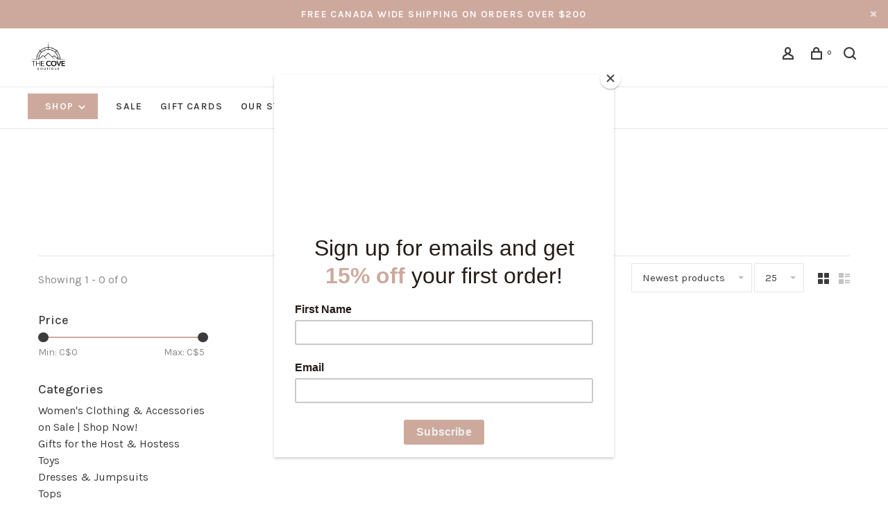

--- FILE ---
content_type: text/html;charset=utf-8
request_url: https://www.thecoveboutique.ca/tags/lemon/
body_size: 12948
content:
<!DOCTYPE html>
<html lang="en">
 <head>
 
  
 <meta charset="utf-8"/>
<!-- [START] 'blocks/head.rain' -->
<!--

  (c) 2008-2026 Lightspeed Netherlands B.V.
  http://www.lightspeedhq.com
  Generated: 15-01-2026 @ 09:41:04

-->
<link rel="canonical" href="https://www.thecoveboutique.ca/tags/lemon/"/>
<link rel="alternate" href="https://www.thecoveboutique.ca/index.rss" type="application/rss+xml" title="New products"/>
<meta name="robots" content="noodp,noydir"/>
<meta property="og:url" content="https://www.thecoveboutique.ca/tags/lemon/?source=facebook"/>
<meta property="og:site_name" content="The Cove Boutique"/>
<meta property="og:title" content="lemon"/>
<meta property="og:description" content="The Cove Boutique is a women&#039;s boutique located in Terrace, BC! Our carefully curated collection of clothing, accessories, and jewelry is designed to empower wo"/>
<script>
<meta name="p:domain_verify" content="a4557730acf049bcd0da6061fcbe1ab6"/>
</script>
<script>
var ae_lsecomapps_account_shop_id = "973";
</script>
<script src="https://lsecom.advision-ecommerce.com/apps/js/api/affirm.min.js"></script>
<script>
<!-- Meta Pixel Code -->
<script>
!function(f,b,e,v,n,t,s)
{if(f.fbq)return;n=f.fbq=function(){n.callMethod?
n.callMethod.apply(n,arguments):n.queue.push(arguments)};
if(!f._fbq)f._fbq=n;n.push=n;n.loaded=!0;n.version='2.0';
n.queue=[];t=b.createElement(e);t.async=!0;
t.src=v;s=b.getElementsByTagName(e)[0];
s.parentNode.insertBefore(t,s)}(window, document,'script',
'https://connect.facebook.net/en_US/fbevents.js');
fbq('init', '2178806315635911');
fbq('track', 'PageView');
</script>
<noscript><img height="1" width="1" style="display:none"
src="https://www.facebook.com/tr?id=2178806315635911&ev=PageView&noscript=1"
/></noscript>
<!-- End Meta Pixel Code -->
</script>
<script>
<!-- Google tag (gtag.js) -->
<script async src="https://www.googletagmanager.com/gtag/js?id=G-7DY9CKJZDC"></script>
<script>
    window.dataLayer = window.dataLayer || [];
    function gtag(){dataLayer.push(arguments);}
    gtag('js', new Date());

    gtag('config', 'G-7DY9CKJZDC');
</script>
</script>
<script>
<div id="mc_embed_shell">
            <link href="//cdn-images.mailchimp.com/embedcode/classic-061523.css" rel="stylesheet" type="text/css">
    <style type="text/css">
                #mc_embed_signup{background:#fff; false;clear:left; font:14px Helvetica,Arial,sans-serif; width: 600px;}
                /* Add your own Mailchimp form style overrides in your site stylesheet or in this style block.
                     We recommend moving this block and the preceding CSS link to the HEAD of your HTML file. */
</style>
<div id="mc_embed_signup">
        <form action="https://thecoveboutique.us21.list-manage.com/subscribe/post?u=9fcfd41cab08886adef24e12c&amp;id=33b31041d5&amp;f_id=00035fe1f0" method="post" id="mc-embedded-subscribe-form" name="mc-embedded-subscribe-form" class="validate" target="_blank">
                <div id="mc_embed_signup_scroll"><h2>Join The Cove Club!</h2>
                      <div class="indicates-required"><span class="asterisk">*</span> indicates required</div>
                      <div class="mc-field-group"><label for="mce-EMAIL">Email Address <span class="asterisk">*</span></label><input type="email" name="EMAIL" class="required email" id="mce-EMAIL" required="" value=""></div><div class="mc-field-group"><label for="mce-FNAME">First Name <span class="asterisk">*</span></label><input type="text" name="FNAME" class="required text" id="mce-FNAME" value="" required=""></div>
<div hidden=""><input type="hidden" name="tags" value="2818543"></div>
                <div id="mce-responses" class="clearfalse">
                      <div class="response" id="mce-error-response" style="display: none;"></div>
                      <div class="response" id="mce-success-response" style="display: none;"></div>
                </div><div aria-hidden="true" style="position: absolute; left: -5000px;"><input type="text" name="b_9fcfd41cab08886adef24e12c_33b31041d5" tabindex="-1" value=""></div><div class="clear"><input type="submit" name="subscribe" id="mc-embedded-subscribe" class="button" value="Subscribe"></div>
        </div>
</form>
</div>
<script type="text/javascript" src="//s3.amazonaws.com/downloads.mailchimp.com/js/mc-validate.js"></script><script type="text/javascript">(function($) {window.fnames = new Array(); window.ftypes = new Array();fnames[0]=EMAIL;ftypes[0]=merge;,fnames[1]=FNAME;ftypes[1]=merge;,fnames[2]=LNAME;ftypes[2]=merge;,fnames[3]=MMERGE3;ftypes[3]=merge;,fnames[4]=PHONE;ftypes[4]=merge;false}(jQuery));var $mcj = jQuery.noConflict(true);</script></div>

</script>
<script>
<!-- Meta Pixel Code -->
<script>
!function(f,b,e,v,n,t,s)
{if(f.fbq)return;n=f.fbq=function(){n.callMethod?
n.callMethod.apply(n,arguments):n.queue.push(arguments)};
if(!f._fbq)f._fbq=n;n.push=n;n.loaded=!0;n.version='2.0';
n.queue=[];t=b.createElement(e);t.async=!0;
t.src=v;s=b.getElementsByTagName(e)[0];
s.parentNode.insertBefore(t,s)}(window, document,'script',
'https://connect.facebook.net/en_US/fbevents.js');
fbq('init', '2048687398823288');
fbq('track', 'PageView');
</script>
<noscript><img height="1" width="1" style="display:none"
src="https://www.facebook.com/tr?id=2048687398823288&ev=PageView&noscript=1"
/></noscript>
<!-- End Meta Pixel Code -->
</script>
<!--[if lt IE 9]>
<script src="https://cdn.shoplightspeed.com/assets/html5shiv.js?2025-02-20"></script>
<![endif]-->
<!-- [END] 'blocks/head.rain' -->
  	<meta property="og:image" content="https://cdn.shoplightspeed.com/shops/651638/themes/18055/v/793594/assets/logo.png?20230614230510">
  
  
  
  <title>lemon - The Cove Boutique</title>
 <meta name="description" content="The Cove Boutique is a women&#039;s boutique located in Terrace, BC! Our carefully curated collection of clothing, accessories, and jewelry is designed to empower wo" />
 <meta name="keywords" content="lemon, women&#039;s boutique, Canada fashion, Jillian Harris outfits, saltwater luxe, paper label, fig clothing, trending outfits, women&#039;s boutique british columbia, z supply, matt and nat, gift giving, new homeowner gift, gift ideas, bridesmaid gift, bri" />
 <meta http-equiv="X-UA-Compatible" content="ie=edge">
 <meta name="viewport" content="width=device-width, initial-scale=1.0">
 <meta name="apple-mobile-web-app-capable" content="yes">
 <meta name="apple-mobile-web-app-status-bar-style" content="black">
 <meta name="viewport" content="width=device-width, initial-scale=1, maximum-scale=1, user-scalable=0"/>
 
  <link rel="shortcut icon" href="https://cdn.shoplightspeed.com/shops/651638/themes/18055/v/793594/assets/favicon.ico?20230614230510" type="image/x-icon" />
 
 <link rel="preconnect" href="https://fonts.googleapis.com">
<link rel="preconnect" href="https://fonts.gstatic.com" crossorigin>
<link href='//fonts.googleapis.com/css?family=Karla:400,400i,300,500,600,700,700i,800,900|Cardo:400,400i,300,500,600,700,700i,800,900&display=swap' rel='stylesheet' type='text/css'>
   
 <link rel="preload" as="font" type="font/woff2" crossorigin href="https://cdn.shoplightspeed.com/shops/651638/themes/18055/assets/nucleo-mini.woff2?20260110223428"/>
 
 <link rel='preload' as='style' href="https://cdn.shoplightspeed.com/assets/gui-2-0.css?2025-02-20" />
 <link rel="stylesheet" href="https://cdn.shoplightspeed.com/assets/gui-2-0.css?2025-02-20" />
 
 <link rel='preload' as='style' href="https://cdn.shoplightspeed.com/assets/gui-responsive-2-0.css?2025-02-20" /> 
 <link rel="stylesheet" href="https://cdn.shoplightspeed.com/assets/gui-responsive-2-0.css?2025-02-20" /> 
 
 <link rel="preload" as="style" href="https://cdn.shoplightspeed.com/shops/651638/themes/18055/assets/style.css?20260110223428">
 <link rel="stylesheet" href="https://cdn.shoplightspeed.com/shops/651638/themes/18055/assets/style.css?20260110223428">
 
 <link rel="preload" as="style" href="https://cdn.shoplightspeed.com/shops/651638/themes/18055/assets/settings.css?20260110223428">
 <link rel="stylesheet" href="https://cdn.shoplightspeed.com/shops/651638/themes/18055/assets/settings.css?20260110223428" />
 
 <link rel="preload" as="style" href="https://cdn.shoplightspeed.com/shops/651638/themes/18055/assets/custom.css?20260110223428">
 <link rel="stylesheet" href="https://cdn.shoplightspeed.com/shops/651638/themes/18055/assets/custom.css?20260110223428" />
 
 <link rel="preload" as="script" href="//ajax.googleapis.com/ajax/libs/jquery/3.0.0/jquery.min.js">
 <script src="//ajax.googleapis.com/ajax/libs/jquery/3.0.0/jquery.min.js"></script>
 <script>
 	if( !window.jQuery ) document.write('<script src="https://cdn.shoplightspeed.com/shops/651638/themes/18055/assets/jquery-3.0.0.min.js?20260110223428"><\/script>');
 </script>
 
 <link rel="preload" as="script" href="//cdn.jsdelivr.net/npm/js-cookie@2/src/js.cookie.min.js">
 <script src="//cdn.jsdelivr.net/npm/js-cookie@2/src/js.cookie.min.js"></script>
 
 <link rel="preload" as="script" href="https://cdn.shoplightspeed.com/assets/gui.js?2025-02-20">
 <script src="https://cdn.shoplightspeed.com/assets/gui.js?2025-02-20"></script>
 
 <link rel="preload" as="script" href="https://cdn.shoplightspeed.com/assets/gui-responsive-2-0.js?2025-02-20">
 <script src="https://cdn.shoplightspeed.com/assets/gui-responsive-2-0.js?2025-02-20"></script>
 
 <link rel="preload" as="script" href="https://cdn.shoplightspeed.com/shops/651638/themes/18055/assets/scripts-min.js?20260110223428">
 <script src="https://cdn.shoplightspeed.com/shops/651638/themes/18055/assets/scripts-min.js?20260110223428"></script>
 
 <link rel="preconnect" href="https://ajax.googleapis.com">
		<link rel="preconnect" href="https://cdn.webshopapp.com/">
		<link rel="preconnect" href="https://cdn.webshopapp.com/">	
		<link rel="preconnect" href="https://fonts.googleapis.com">
		<link rel="preconnect" href="https://fonts.gstatic.com" crossorigin>
		<link rel="dns-prefetch" href="https://ajax.googleapis.com">
		<link rel="dns-prefetch" href="https://cdn.webshopapp.com/">
		<link rel="dns-prefetch" href="https://cdn.webshopapp.com/">	
		<link rel="dns-prefetch" href="https://fonts.googleapis.com">
		<link rel="dns-prefetch" href="https://fonts.gstatic.com" crossorigin>
 
    
  
  
 </head>
 <body class=" navigation-uppercase site-width-large product-images-format-portrait title-mode-centered product-title-mode-left grey-images ajax-cart price-per-unit page-lemon">
 
  
 <div class="page-content">
 
       
   	
    
     			  			  
  
     
     
 <script>
 var product_image_size = '712x946x1',
 product_image_size_mobile = '332x440x1',
 product_image_thumb = '132x176x1',
 product_in_stock_label = 'In stock',
 product_backorder_label = 'On backorder',
 		product_out_of_stock_label = 'Out of stock',
 product_multiple_variant_label = 'View all product options',
 show_variant_picker = 1,
 display_variant_picker_on = 'all',
 show_newsletter_promo_popup = 0,
 newsletter_promo_delay = '10000',
 newsletter_promo_hide_until = '7',
 notification_bar_hide_until = '1',
 		currency_format = 'C$',
   shop_lang = 'us',
 number_format = '0,0.00',
 		shop_url = 'https://www.thecoveboutique.ca/',
 shop_id = '651638',
 	readmore = 'Read more';
 	search_url = "https://www.thecoveboutique.ca/search/",
  static_url = 'https://cdn.shoplightspeed.com/shops/651638/',
 search_empty = 'No products found',
 view_all_results = 'View all results',
 	priceStatus = 'enabled',
     mobileDevice = false;
 	</script>
			
 
<div class="mobile-nav-overlay"></div>

	<div class="top-bar top-bar-closeable" style="display: none;">Free Canada wide shipping on orders over $200<a href="#" class="close-top-bar"><span class="nc-icon-mini ui-2_small-remove"></span></a></div>

<div class="header-wrapper">
<div class="header-sticky-placeholder"></div>

<header class="site-header site-header-lg mega-menu-header menu-bottom-layout header-sticky has-search-bar has-mobile-logo">
  <div class="site-header-main-wrapper">
    
    <a href="https://www.thecoveboutique.ca/" class="logo logo-lg ">
              <img src="https://cdn.shoplightspeed.com/shops/651638/themes/18055/v/793594/assets/logo.png?20230614230510" alt="The Cove Boutique" class="logo-image">
                  	<img src="https://cdn.shoplightspeed.com/shops/651638/themes/18055/v/779393/assets/logo-mobile.png?20230614230010" alt="The Cove Boutique" class="logo-image-mobile">
          </a>

        
    
    <nav class="secondary-nav nav-style">
      <ul>
        
                
        
        
                     
        
        <li class="menu-item-desktop-only menu-item-account">
                    <a href="#" title="Account" data-featherlight="#loginModal" data-featherlight-variant="featherlight-login"><span class="nc-icon-mini users_single-body"></span></a>
                  </li>

        
        
        <li>
          <a href="#" title="Cart" class="cart-trigger"><span class="nc-icon-mini shopping_bag-20"></span><sup>0</sup></a>
        </li>

                	            <li class="search-trigger-item">
              <a href="#" title="Search" class="search-trigger"><span class="nc-icon-mini ui-1_zoom"></span></a>
            </li>
        	                
      </ul>
      
                  <div class="search-header search-header-collapse">
        <form action="https://www.thecoveboutique.ca/search/" method="get" id="searchForm" class="ajax-enabled">
          <input type="text" name="q" autocomplete="off" value="" placeholder="Search for product">
          <a href="#" class="button button-sm" onclick="$('#searchForm').submit()"><span class="nc-icon-mini ui-1_zoom"></span><span class="nc-icon-mini loader_circle-04 spin"></span></a>
          <a href="#" class="search-close" title="Close"><span class="nc-icon-mini ui-1_simple-remove"></span></a>
          <div class="search-results"></div>
        </form>
      </div>
            
      <a class="burger" title="Menu">
        <span></span>
      </a>

    </nav>
  </div>
  
    	<div class="main-nav-wrapper">
      <nav class="main-nav nav-style">
  <ul>

        	
        	      <li class="nav-category-dropdown nav-category-dropdown-button">
        <a href="https://www.thecoveboutique.ca/collection/">Shop <span class="nc-icon-mini arrows-3_small-down"></span></a>
        <ul>
                    <li class="menu-item-category-3440249 has-child">
            <a href="https://www.thecoveboutique.ca/womens-clothing-accessories-on-sale-shop-now/">
                                                                                    <img data-src="https://cdn.shoplightspeed.com/shops/651638/files/56371687/40x40x1/womens-clothing-accessories-on-sale-shop-now.jpg" data-retina="https://cdn.shoplightspeed.com/shops/651638/files/56371687/80x80x1/womens-clothing-accessories-on-sale-shop-now.jpg" alt="Women&#039;s Clothing &amp; Accessories on Sale | Shop Now!" class="menu-image-circle lazy-dropdown" width="40">
                                            Women&#039;s Clothing &amp; Accessories on Sale | Shop Now!
            </a>
            <button class="mobile-menu-subopen"><span class="nc-icon-mini arrows-3_small-down"></span></button>                        <ul class="">
              <li class="subsubitem-title"><a href="https://www.thecoveboutique.ca/womens-clothing-accessories-on-sale-shop-now/">All Women&#039;s Clothing &amp; Accessories on Sale | Shop Now!</a></li>
                              <li class="subsubitem has-child">
                  <a class="underline-hover" href="https://www.thecoveboutique.ca/womens-clothing-accessories-on-sale-shop-now/40-off/" title="40% off">40% off</a>
                  <button class="mobile-menu-subopen"><span class="nc-icon-mini arrows-3_small-down"></span></button>                                    <ul class="">
                    <li class="subsubitem-title"><a href="https://www.thecoveboutique.ca/womens-clothing-accessories-on-sale-shop-now/40-off/">All 40% off</a></li>
                                          <li class="subsubitem">
                        <a class="underline-hover" href="https://www.thecoveboutique.ca/womens-clothing-accessories-on-sale-shop-now/40-off/tops/" title="Tops">Tops</a>
                      </li>
                                          <li class="subsubitem">
                        <a class="underline-hover" href="https://www.thecoveboutique.ca/womens-clothing-accessories-on-sale-shop-now/40-off/bottoms/" title="Bottoms">Bottoms</a>
                      </li>
                                          <li class="subsubitem">
                        <a class="underline-hover" href="https://www.thecoveboutique.ca/womens-clothing-accessories-on-sale-shop-now/40-off/dresses-jumpsuits/" title="Dresses &amp; Jumpsuits">Dresses &amp; Jumpsuits</a>
                      </li>
                                          <li class="subsubitem">
                        <a class="underline-hover" href="https://www.thecoveboutique.ca/womens-clothing-accessories-on-sale-shop-now/40-off/loungewear/" title="Loungewear">Loungewear</a>
                      </li>
                                          <li class="subsubitem">
                        <a class="underline-hover" href="https://www.thecoveboutique.ca/womens-clothing-accessories-on-sale-shop-now/40-off/outerwear/" title="Outerwear">Outerwear</a>
                      </li>
                                      </ul>
                                  </li>
                              <li class="subsubitem">
                  <a class="underline-hover" href="https://www.thecoveboutique.ca/womens-clothing-accessories-on-sale-shop-now/matt-nat-sale/" title="MATT &amp; NAT Sale">MATT &amp; NAT Sale</a>
                                                    </li>
                              <li class="subsubitem has-child">
                  <a class="underline-hover" href="https://www.thecoveboutique.ca/womens-clothing-accessories-on-sale-shop-now/50-off/" title="50% Off">50% Off</a>
                  <button class="mobile-menu-subopen"><span class="nc-icon-mini arrows-3_small-down"></span></button>                                    <ul class="">
                    <li class="subsubitem-title"><a href="https://www.thecoveboutique.ca/womens-clothing-accessories-on-sale-shop-now/50-off/">All 50% Off</a></li>
                                          <li class="subsubitem">
                        <a class="underline-hover" href="https://www.thecoveboutique.ca/womens-clothing-accessories-on-sale-shop-now/50-off/tops/" title="Tops">Tops</a>
                      </li>
                                          <li class="subsubitem">
                        <a class="underline-hover" href="https://www.thecoveboutique.ca/womens-clothing-accessories-on-sale-shop-now/50-off/bottoms/" title="Bottoms">Bottoms</a>
                      </li>
                                          <li class="subsubitem">
                        <a class="underline-hover" href="https://www.thecoveboutique.ca/womens-clothing-accessories-on-sale-shop-now/50-off/dresses-jumpsuits/" title="Dresses &amp; Jumpsuits">Dresses &amp; Jumpsuits</a>
                      </li>
                                      </ul>
                                  </li>
                              <li class="subsubitem has-child">
                  <a class="underline-hover" href="https://www.thecoveboutique.ca/womens-clothing-accessories-on-sale-shop-now/60-off/" title="60% Off">60% Off</a>
                  <button class="mobile-menu-subopen"><span class="nc-icon-mini arrows-3_small-down"></span></button>                                    <ul class="">
                    <li class="subsubitem-title"><a href="https://www.thecoveboutique.ca/womens-clothing-accessories-on-sale-shop-now/60-off/">All 60% Off</a></li>
                                          <li class="subsubitem">
                        <a class="underline-hover" href="https://www.thecoveboutique.ca/womens-clothing-accessories-on-sale-shop-now/60-off/tops/" title="Tops">Tops</a>
                      </li>
                                          <li class="subsubitem">
                        <a class="underline-hover" href="https://www.thecoveboutique.ca/womens-clothing-accessories-on-sale-shop-now/60-off/bottoms/" title="Bottoms">Bottoms</a>
                      </li>
                                          <li class="subsubitem">
                        <a class="underline-hover" href="https://www.thecoveboutique.ca/womens-clothing-accessories-on-sale-shop-now/60-off/dresses-jumpsuits/" title="Dresses &amp; Jumpsuits">Dresses &amp; Jumpsuits</a>
                      </li>
                                      </ul>
                                  </li>
                          </ul>
                      </li>
                    <li class="menu-item-category-4787344">
            <a href="https://www.thecoveboutique.ca/gifts-for-the-host-hostess/">
                                                                                    <img data-src="https://cdn.shoplightspeed.com/shops/651638/files/70487132/40x40x1/gifts-for-the-host-hostess.jpg" data-retina="https://cdn.shoplightspeed.com/shops/651638/files/70487132/80x80x1/gifts-for-the-host-hostess.jpg" alt=" Gifts for the Host &amp; Hostess" class="menu-image-circle lazy-dropdown" width="40">
                                             Gifts for the Host &amp; Hostess
            </a>
                                  </li>
                    <li class="menu-item-category-4479744 has-child">
            <a href="https://www.thecoveboutique.ca/toys/">
                                                                                    <img data-src="https://cdn.shoplightspeed.com/shops/651638/files/64212353/40x40x1/toys.jpg" data-retina="https://cdn.shoplightspeed.com/shops/651638/files/64212353/80x80x1/toys.jpg" alt="Toys" class="menu-image-circle lazy-dropdown" width="40">
                                            Toys
            </a>
            <button class="mobile-menu-subopen"><span class="nc-icon-mini arrows-3_small-down"></span></button>                        <ul class="">
              <li class="subsubitem-title"><a href="https://www.thecoveboutique.ca/toys/">All Toys</a></li>
                              <li class="subsubitem">
                  <a class="underline-hover" href="https://www.thecoveboutique.ca/toys/maileg/" title="Maileg">Maileg</a>
                                                    </li>
                          </ul>
                      </li>
                    <li class="menu-item-category-3171534">
            <a href="https://www.thecoveboutique.ca/dresses-jumpsuits/">
                                                                                    <img data-src="https://cdn.shoplightspeed.com/shops/651638/files/37172736/40x40x1/dresses-jumpsuits.jpg" data-retina="https://cdn.shoplightspeed.com/shops/651638/files/37172736/80x80x1/dresses-jumpsuits.jpg" alt="Dresses &amp; Jumpsuits" class="menu-image-circle lazy-dropdown" width="40">
                                            Dresses &amp; Jumpsuits
            </a>
                                  </li>
                    <li class="menu-item-category-3139465 has-child">
            <a href="https://www.thecoveboutique.ca/tops/">
                                                                                    <img data-src="https://cdn.shoplightspeed.com/shops/651638/files/37171412/40x40x1/tops.jpg" data-retina="https://cdn.shoplightspeed.com/shops/651638/files/37171412/80x80x1/tops.jpg" alt="Tops" class="menu-image-circle lazy-dropdown" width="40">
                                            Tops
            </a>
            <button class="mobile-menu-subopen"><span class="nc-icon-mini arrows-3_small-down"></span></button>                        <ul class="">
              <li class="subsubitem-title"><a href="https://www.thecoveboutique.ca/tops/">All Tops</a></li>
                              <li class="subsubitem">
                  <a class="underline-hover" href="https://www.thecoveboutique.ca/tops/t-shirts/" title="T-shirts">T-shirts</a>
                                                    </li>
                              <li class="subsubitem">
                  <a class="underline-hover" href="https://www.thecoveboutique.ca/tops/sweaters/" title="Sweaters">Sweaters</a>
                                                    </li>
                              <li class="subsubitem">
                  <a class="underline-hover" href="https://www.thecoveboutique.ca/tops/tanks/" title="Tanks">Tanks</a>
                                                    </li>
                              <li class="subsubitem">
                  <a class="underline-hover" href="https://www.thecoveboutique.ca/tops/long-sleeves/" title="Long Sleeves">Long Sleeves</a>
                                                    </li>
                              <li class="subsubitem">
                  <a class="underline-hover" href="https://www.thecoveboutique.ca/tops/body-suits/" title="Body Suits">Body Suits</a>
                                                    </li>
                              <li class="subsubitem">
                  <a class="underline-hover" href="https://www.thecoveboutique.ca/tops/cardigans/" title="Cardigans">Cardigans</a>
                                                    </li>
                              <li class="subsubitem">
                  <a class="underline-hover" href="https://www.thecoveboutique.ca/tops/jackets/" title="Jackets">Jackets</a>
                                                    </li>
                              <li class="subsubitem">
                  <a class="underline-hover" href="https://www.thecoveboutique.ca/tops/vests/" title="Vests">Vests</a>
                                                    </li>
                          </ul>
                      </li>
                    <li class="menu-item-category-3139492 has-child">
            <a href="https://www.thecoveboutique.ca/bottoms/">
                                                                                    <img data-src="https://cdn.shoplightspeed.com/shops/651638/files/37113195/40x40x1/bottoms.jpg" data-retina="https://cdn.shoplightspeed.com/shops/651638/files/37113195/80x80x1/bottoms.jpg" alt="Bottoms" class="menu-image-circle lazy-dropdown" width="40">
                                            Bottoms
            </a>
            <button class="mobile-menu-subopen"><span class="nc-icon-mini arrows-3_small-down"></span></button>                        <ul class="">
              <li class="subsubitem-title"><a href="https://www.thecoveboutique.ca/bottoms/">All Bottoms</a></li>
                              <li class="subsubitem">
                  <a class="underline-hover" href="https://www.thecoveboutique.ca/bottoms/jeans/" title="Jeans">Jeans</a>
                                                    </li>
                              <li class="subsubitem">
                  <a class="underline-hover" href="https://www.thecoveboutique.ca/bottoms/joggers/" title="Joggers">Joggers</a>
                                                    </li>
                              <li class="subsubitem">
                  <a class="underline-hover" href="https://www.thecoveboutique.ca/bottoms/leggings/" title="Leggings">Leggings</a>
                                                    </li>
                              <li class="subsubitem">
                  <a class="underline-hover" href="https://www.thecoveboutique.ca/bottoms/shorts/" title="Shorts">Shorts</a>
                                                    </li>
                              <li class="subsubitem">
                  <a class="underline-hover" href="https://www.thecoveboutique.ca/bottoms/skirts/" title="Skirts">Skirts</a>
                                                    </li>
                          </ul>
                      </li>
                    <li class="menu-item-category-3139460 has-child">
            <a href="https://www.thecoveboutique.ca/loungewear/">
                                                                                    <img data-src="https://cdn.shoplightspeed.com/shops/651638/files/40706323/40x40x1/loungewear.jpg" data-retina="https://cdn.shoplightspeed.com/shops/651638/files/40706323/80x80x1/loungewear.jpg" alt="Loungewear" class="menu-image-circle lazy-dropdown" width="40">
                                            Loungewear
            </a>
            <button class="mobile-menu-subopen"><span class="nc-icon-mini arrows-3_small-down"></span></button>                        <ul class="">
              <li class="subsubitem-title"><a href="https://www.thecoveboutique.ca/loungewear/">All Loungewear</a></li>
                              <li class="subsubitem">
                  <a class="underline-hover" href="https://www.thecoveboutique.ca/loungewear/robes/" title="Robes">Robes</a>
                                                    </li>
                              <li class="subsubitem">
                  <a class="underline-hover" href="https://www.thecoveboutique.ca/loungewear/tops/" title="Tops">Tops</a>
                                                    </li>
                              <li class="subsubitem">
                  <a class="underline-hover" href="https://www.thecoveboutique.ca/loungewear/bottoms/" title="Bottoms">Bottoms</a>
                                                    </li>
                          </ul>
                      </li>
                    <li class="menu-item-category-3171523 has-child">
            <a href="https://www.thecoveboutique.ca/bras-underwear/">
                                                                                    <img data-src="https://cdn.shoplightspeed.com/shops/651638/files/40706648/40x40x1/bras-underwear.jpg" data-retina="https://cdn.shoplightspeed.com/shops/651638/files/40706648/80x80x1/bras-underwear.jpg" alt="Bras &amp; Underwear" class="menu-image-circle lazy-dropdown" width="40">
                                            Bras &amp; Underwear
            </a>
            <button class="mobile-menu-subopen"><span class="nc-icon-mini arrows-3_small-down"></span></button>                        <ul class="">
              <li class="subsubitem-title"><a href="https://www.thecoveboutique.ca/bras-underwear/">All Bras &amp; Underwear</a></li>
                              <li class="subsubitem">
                  <a class="underline-hover" href="https://www.thecoveboutique.ca/bras-underwear/bralettes/" title="Bralettes">Bralettes</a>
                                                    </li>
                              <li class="subsubitem">
                  <a class="underline-hover" href="https://www.thecoveboutique.ca/bras-underwear/thongs/" title="Thongs">Thongs</a>
                                                    </li>
                              <li class="subsubitem">
                  <a class="underline-hover" href="https://www.thecoveboutique.ca/bras-underwear/sports-bra/" title="Sports Bra">Sports Bra</a>
                                                    </li>
                          </ul>
                      </li>
                    <li class="menu-item-category-3171495 has-child">
            <a href="https://www.thecoveboutique.ca/accessories/">
                                                                                    <img data-src="https://cdn.shoplightspeed.com/shops/651638/files/37171451/40x40x1/accessories.jpg" data-retina="https://cdn.shoplightspeed.com/shops/651638/files/37171451/80x80x1/accessories.jpg" alt="Accessories" class="menu-image-circle lazy-dropdown" width="40">
                                            Accessories
            </a>
            <button class="mobile-menu-subopen"><span class="nc-icon-mini arrows-3_small-down"></span></button>                        <ul class="">
              <li class="subsubitem-title"><a href="https://www.thecoveboutique.ca/accessories/">All Accessories</a></li>
                              <li class="subsubitem has-child">
                  <a class="underline-hover" href="https://www.thecoveboutique.ca/accessories/hats/" title="Hats">Hats</a>
                  <button class="mobile-menu-subopen"><span class="nc-icon-mini arrows-3_small-down"></span></button>                                    <ul class="">
                    <li class="subsubitem-title"><a href="https://www.thecoveboutique.ca/accessories/hats/">All Hats</a></li>
                                          <li class="subsubitem">
                        <a class="underline-hover" href="https://www.thecoveboutique.ca/accessories/hats/toques/" title="Toques">Toques</a>
                      </li>
                                      </ul>
                                  </li>
                              <li class="subsubitem has-child">
                  <a class="underline-hover" href="https://www.thecoveboutique.ca/accessories/bags/" title="Bags">Bags</a>
                  <button class="mobile-menu-subopen"><span class="nc-icon-mini arrows-3_small-down"></span></button>                                    <ul class="">
                    <li class="subsubitem-title"><a href="https://www.thecoveboutique.ca/accessories/bags/">All Bags</a></li>
                                          <li class="subsubitem">
                        <a class="underline-hover" href="https://www.thecoveboutique.ca/accessories/bags/purses/" title="Purses">Purses</a>
                      </li>
                                          <li class="subsubitem">
                        <a class="underline-hover" href="https://www.thecoveboutique.ca/accessories/bags/backpacks/" title="Backpacks">Backpacks</a>
                      </li>
                                          <li class="subsubitem">
                        <a class="underline-hover" href="https://www.thecoveboutique.ca/accessories/bags/fanny-packs/" title="Fanny Packs">Fanny Packs</a>
                      </li>
                                          <li class="subsubitem">
                        <a class="underline-hover" href="https://www.thecoveboutique.ca/accessories/bags/wallets/" title="Wallets">Wallets</a>
                      </li>
                                          <li class="subsubitem">
                        <a class="underline-hover" href="https://www.thecoveboutique.ca/accessories/bags/jewellery-cases/" title="Jewellery Cases">Jewellery Cases</a>
                      </li>
                                      </ul>
                                  </li>
                              <li class="subsubitem">
                  <a class="underline-hover" href="https://www.thecoveboutique.ca/accessories/socks/" title="Socks">Socks</a>
                                                    </li>
                              <li class="subsubitem has-child">
                  <a class="underline-hover" href="https://www.thecoveboutique.ca/accessories/jewellery/" title="Jewellery">Jewellery</a>
                  <button class="mobile-menu-subopen"><span class="nc-icon-mini arrows-3_small-down"></span></button>                                    <ul class="">
                    <li class="subsubitem-title"><a href="https://www.thecoveboutique.ca/accessories/jewellery/">All Jewellery</a></li>
                                          <li class="subsubitem">
                        <a class="underline-hover" href="https://www.thecoveboutique.ca/accessories/jewellery/rings/" title="Rings">Rings</a>
                      </li>
                                          <li class="subsubitem">
                        <a class="underline-hover" href="https://www.thecoveboutique.ca/accessories/jewellery/earrings/" title="Earrings">Earrings</a>
                      </li>
                                          <li class="subsubitem">
                        <a class="underline-hover" href="https://www.thecoveboutique.ca/accessories/jewellery/necklaces/" title="Necklaces">Necklaces</a>
                      </li>
                                          <li class="subsubitem">
                        <a class="underline-hover" href="https://www.thecoveboutique.ca/accessories/jewellery/bracelets/" title="Bracelets">Bracelets</a>
                      </li>
                                      </ul>
                                  </li>
                              <li class="subsubitem">
                  <a class="underline-hover" href="https://www.thecoveboutique.ca/accessories/sunglasses/" title="Sunglasses">Sunglasses</a>
                                                    </li>
                              <li class="subsubitem">
                  <a class="underline-hover" href="https://www.thecoveboutique.ca/accessories/belts/" title="Belts">Belts</a>
                                                    </li>
                              <li class="subsubitem">
                  <a class="underline-hover" href="https://www.thecoveboutique.ca/accessories/gloves/" title="Gloves">Gloves</a>
                                                    </li>
                          </ul>
                      </li>
                    <li class="menu-item-category-3171517 has-child">
            <a href="https://www.thecoveboutique.ca/home/">
                                                                                    <img data-src="https://cdn.shoplightspeed.com/shops/651638/files/37172128/40x40x1/home.jpg" data-retina="https://cdn.shoplightspeed.com/shops/651638/files/37172128/80x80x1/home.jpg" alt="Home" class="menu-image-circle lazy-dropdown" width="40">
                                            Home
            </a>
            <button class="mobile-menu-subopen"><span class="nc-icon-mini arrows-3_small-down"></span></button>                        <ul class="">
              <li class="subsubitem-title"><a href="https://www.thecoveboutique.ca/home/">All Home</a></li>
                              <li class="subsubitem">
                  <a class="underline-hover" href="https://www.thecoveboutique.ca/home/towels/" title="Towels">Towels</a>
                                                    </li>
                              <li class="subsubitem">
                  <a class="underline-hover" href="https://www.thecoveboutique.ca/home/throws/" title="Throws">Throws</a>
                                                    </li>
                              <li class="subsubitem">
                  <a class="underline-hover" href="https://www.thecoveboutique.ca/home/decor/" title="Decor">Decor</a>
                                                    </li>
                          </ul>
                      </li>
                    <li class="menu-item-category-3139483 has-child">
            <a href="https://www.thecoveboutique.ca/sweets/">
                                                                                    <img data-src="https://cdn.shoplightspeed.com/shops/651638/files/40706883/40x40x1/sweets.jpg" data-retina="https://cdn.shoplightspeed.com/shops/651638/files/40706883/80x80x1/sweets.jpg" alt="Sweets" class="menu-image-circle lazy-dropdown" width="40">
                                            Sweets
            </a>
            <button class="mobile-menu-subopen"><span class="nc-icon-mini arrows-3_small-down"></span></button>                        <ul class="">
              <li class="subsubitem-title"><a href="https://www.thecoveboutique.ca/sweets/">All Sweets</a></li>
                              <li class="subsubitem">
                  <a class="underline-hover" href="https://www.thecoveboutique.ca/sweets/candy/" title="Candy">Candy</a>
                                                    </li>
                              <li class="subsubitem">
                  <a class="underline-hover" href="https://www.thecoveboutique.ca/sweets/chocolate/" title="Chocolate">Chocolate</a>
                                                    </li>
                          </ul>
                      </li>
                    <li class="menu-item-category-3139447 has-child">
            <a href="https://www.thecoveboutique.ca/skin-care/">
                                                                                    <img data-src="https://cdn.shoplightspeed.com/shops/651638/files/40706470/40x40x1/skin-care.jpg" data-retina="https://cdn.shoplightspeed.com/shops/651638/files/40706470/80x80x1/skin-care.jpg" alt="Skin Care" class="menu-image-circle lazy-dropdown" width="40">
                                            Skin Care
            </a>
            <button class="mobile-menu-subopen"><span class="nc-icon-mini arrows-3_small-down"></span></button>                        <ul class="">
              <li class="subsubitem-title"><a href="https://www.thecoveboutique.ca/skin-care/">All Skin Care</a></li>
                              <li class="subsubitem">
                  <a class="underline-hover" href="https://www.thecoveboutique.ca/skin-care/creams-lotions/" title="Creams &amp; Lotions">Creams &amp; Lotions</a>
                                                    </li>
                              <li class="subsubitem">
                  <a class="underline-hover" href="https://www.thecoveboutique.ca/skin-care/tools/" title="Tools">Tools</a>
                                                    </li>
                              <li class="subsubitem">
                  <a class="underline-hover" href="https://www.thecoveboutique.ca/skin-care/lip-balm/" title="Lip Balm">Lip Balm</a>
                                                    </li>
                              <li class="subsubitem">
                  <a class="underline-hover" href="https://www.thecoveboutique.ca/skin-care/self-tanner/" title="Self-Tanner">Self-Tanner</a>
                                                    </li>
                              <li class="subsubitem">
                  <a class="underline-hover" href="https://www.thecoveboutique.ca/skin-care/bath/" title="Bath">Bath</a>
                                                    </li>
                              <li class="subsubitem">
                  <a class="underline-hover" href="https://www.thecoveboutique.ca/skin-care/soaps/" title="Soaps">Soaps</a>
                                                    </li>
                          </ul>
                      </li>
                  </ul>
      </li>
          
    
            	
    
            <li class="">
        <a href="https://www.thecoveboutique.ca/womens-clothing-accessories-on-sale-shop-now/" title="Sale">
          Sale
        </a>
      </li>
            <li class="">
        <a href="https://www.thecoveboutique.ca/buy-gift-card/" title="Gift Cards">
          Gift Cards
        </a>
      </li>
            <li class="">
        <a href="https://www.thecoveboutique.ca/service/about/" title="Our Story">
          Our Story
        </a>
      </li>
            <li class="">
        <a href="https://www.thecoveboutique.ca/loyalty/" title="Rewards">
          Rewards
        </a>
      </li>
      
            	
            	
    
            <li class="brands-menu-item"><a href="https://www.thecoveboutique.ca/brands/">Brands</a></li>
      
            	
    
                  
        

    <li class="menu-item-mobile-only m-t-30">
            <a href="#" title="Account" data-featherlight="#loginModal">Login / Register</a>
          </li>

    
             

  </ul>
</nav>      
        	</div>
    
</header>
  
</div>
 <div itemscope itemtype="http://schema.org/BreadcrumbList">
	<div itemprop="itemListElement" itemscope itemtype="http://schema.org/ListItem">
 <a itemprop="item" href="https://www.thecoveboutique.ca/"><span itemprop="name" content="Home"></span></a>
 <meta itemprop="position" content="1" />
 </div>
  	<div itemprop="itemListElement" itemscope itemtype="http://schema.org/ListItem">
 <a itemprop="item" href="https://www.thecoveboutique.ca/tags/"><span itemprop="name" content="Tags"></span></a>
 <meta itemprop="position" content="2" />
 </div>
  	<div itemprop="itemListElement" itemscope itemtype="http://schema.org/ListItem">
 <a itemprop="item" href="https://www.thecoveboutique.ca/tags/lemon/"><span itemprop="name" content="lemon"></span></a>
 <meta itemprop="position" content="3" />
 </div>
 </div>

 <div class="cart-sidebar-container">
  <div class="cart-sidebar">
    <button class="cart-sidebar-close" aria-label="Close">✕</button>
    <div class="cart-sidebar-title">
      <h5>Cart</h5>
      <p><span class="item-qty"></span> Items</p>
    </div>
    
    <div class="cart-sidebar-body">
        
      <div class="no-cart-products">No products found...</div>
      
    </div>
    
      </div>
</div> <!-- Login Modal -->
<div class="modal-lighbox login-modal" id="loginModal">
  <div class="row">
    <div class="col-sm-12 m-b-30 login-row">
      <h4>Login</h4>
      <p>Log in if you have an account</p>
      <form action="https://www.thecoveboutique.ca/account/loginPost/?return=https%3A%2F%2Fwww.thecoveboutique.ca%2Ftags%2Flemon%2F" method="post">
        <input type="hidden" name="key" value="ee23a48062bdb31ee259cd65475098e3" />
        <div class="form-row">
          <input type="text" name="email" autocomplete="on" placeholder="Email address" class="required" />
        </div>
        <div class="form-row">
          <input type="password" name="password" autocomplete="on" placeholder="Password" class="required" />
        </div>
        <div class="">
          <a class="button button-block popup-validation m-b-15" href="javascript:;" title="Login">Login</a>
                  </div>
      </form>
      <p class="m-b-0 m-t-10">Dont have an account? <a href="https://www.thecoveboutique.ca/account/register/" class="bold underline">Register</a></p>
    </div>
  </div>
  <div class="text-center forgot-password">
    <a class="forgot-pw" href="https://www.thecoveboutique.ca/account/password/">Forgot your password?</a>
  </div>
</div> 
 <main class="main-content">
  		

<div class="container container-lg relative collection-header-hero collection-is-centered">
  <div class="product-top-bar">
      </div>
  <!-- Collection Intro -->
  
  <div class="collection-header-wrapper">

    
    <div class="collection-title-content">
      <h1 class="page-title text-center">Products tagged with lemon</h1>
          </div>
  </div>
  
</div>

<div class="container container-lg">
  
    
  <div class="collection-products collection-products-sidebar" id="collection-page">
    
        	
    
    		<div class="collection-top">
          <div class="collection-top-wrapper">
            
            <div class="results-info hint-text">Showing 1 - 0 of 0</div>
            
                      
          
            <form action="https://www.thecoveboutique.ca/tags/lemon/" method="get" id="filter_form_top" class="inline">
                            <input type="hidden" name="sort" value="newest" id="filter_form_sort_top" />
              <input type="hidden" name="max" value="5" id="filter_form_max_top" />
              <input type="hidden" name="min" value="0" id="filter_form_min_top" />

              <div class="collection-actions m-r-20 sm-m-r-0">
                <select name="sort" onchange="$('#filter_form_top').submit();" class="selectric-minimal">
                                <option value="popular">Most viewed</option>
                                <option value="newest" selected="selected">Newest products</option>
                                <option value="lowest">Lowest price</option>
                                <option value="highest">Highest price</option>
                                <option value="asc">Name ascending</option>
                                <option value="desc">Name descending</option>
                                </select>
                                                <select name="limit" onchange="$('#filter_form_top').submit();" class="selectric-minimal selectric-small">
                                    	<option value="25">25</option>
                                  </select>
                              </div>
            </form>
            
                        <a href="#" class="button show-filter-trigger"><span class="nc-icon-mini ui-1_ui-04"></span>More filters</a>
            
            <div class="grid-list">
              <a href="#" class="grid-switcher-item active" data-value="grid">
                <i class="nc-icon-mini ui-2_grid-45"></i>
              </a>
              <a href="#" class="grid-switcher-item" data-value="list">
                <i class="nc-icon-mini nc-icon-mini ui-2_paragraph"></i>
              </a>
            </div>

          </div>
          
    		</div>
    
          
    		<div class="collection-sidebar">
          <div class="collection-sidebar-wrapper">
            <button class="filter-close-mobile" aria-label="Close">✕</button>
            <form action="https://www.thecoveboutique.ca/tags/lemon/" method="get" id="sidebar_filters">
              <input type="hidden" name="mode" value="grid" id="filter_form_mode_side" />
              <input type="hidden" name="limit" value="20" id="filter_form_limit_side" />
              <input type="hidden" name="sort" value="newest" id="filter_form_sort_side" />
              <input type="hidden" name="max" value="5" id="filter_form_max_2_side" />
              <input type="hidden" name="min" value="0" id="filter_form_min_2_side" />

              <div class="sidebar-filters">
                
                                                
                  
                  <div class="filter-wrap" id="priceFilters">
                    <div class="filter-title">Price</div>
                    <div class="filter-item">
                      <div class="price-filter">
                        <div class="sidebar-filter-slider">
                          <div class="collection-filter-price price-filter-2"></div>
                        </div>
                        <div class="price-filter-range">
                          <div class="row">
                            <div class="col-xs-6">
                              <div class="min">Min: C$<span>0</span></div>
                            </div>
                            <div class="col-xs-6 text-right">
                              <div class="max">Max: C$<span>5</span></div>
                            </div>
                          </div>
                        </div>
                      </div>
                    </div>
                  </div>
                
                                                                                                                                                
                  <div class="filter-wrap active" id="categoriesFilters">
                    <div class="filter-title">Categories</div>
                    <div class="filter-item">
                      <ul class="categories-list">
                                                  <li class=""><a href="https://www.thecoveboutique.ca/womens-clothing-accessories-on-sale-shop-now/">Women&#039;s Clothing &amp; Accessories on Sale | Shop Now!</a>
                                                        <span class="toggle-sub-cats">
                              <span class="nc-icon-mini arrows-3_small-down"></span>
                            </span>
                                                                                      <ul class="">
                                                                  <li class="">
                                    <a href="https://www.thecoveboutique.ca/womens-clothing-accessories-on-sale-shop-now/40-off/">40% off <small>(95)</small></a>
                                                                        <span class="toggle-sub-cats">
                                      <span class="nc-icon-mini arrows-3_small-down"></span>
                                    </span>
                                                                                                            <ul class="">
                                                                            <li class=""><a href="https://www.thecoveboutique.ca/womens-clothing-accessories-on-sale-shop-now/40-off/tops/">Tops <small>(39)</small></a></li>
                                                                            <li class=""><a href="https://www.thecoveboutique.ca/womens-clothing-accessories-on-sale-shop-now/40-off/bottoms/">Bottoms <small>(20)</small></a></li>
                                                                            <li class=""><a href="https://www.thecoveboutique.ca/womens-clothing-accessories-on-sale-shop-now/40-off/dresses-jumpsuits/">Dresses &amp; Jumpsuits <small>(23)</small></a></li>
                                                                            <li class=""><a href="https://www.thecoveboutique.ca/womens-clothing-accessories-on-sale-shop-now/40-off/loungewear/">Loungewear <small>(6)</small></a></li>
                                                                            <li class=""><a href="https://www.thecoveboutique.ca/womens-clothing-accessories-on-sale-shop-now/40-off/outerwear/">Outerwear <small>(10)</small></a></li>
                                            
                                    </ul>
                                                                      </li>
                                                                  <li class="">
                                    <a href="https://www.thecoveboutique.ca/womens-clothing-accessories-on-sale-shop-now/matt-nat-sale/">MATT &amp; NAT Sale <small>(9)</small></a>
                                                                                                          </li>
                                                                  <li class="">
                                    <a href="https://www.thecoveboutique.ca/womens-clothing-accessories-on-sale-shop-now/50-off/">50% Off <small>(0)</small></a>
                                                                        <span class="toggle-sub-cats">
                                      <span class="nc-icon-mini arrows-3_small-down"></span>
                                    </span>
                                                                                                            <ul class="">
                                                                            <li class=""><a href="https://www.thecoveboutique.ca/womens-clothing-accessories-on-sale-shop-now/50-off/tops/">Tops <small>(0)</small></a></li>
                                                                            <li class=""><a href="https://www.thecoveboutique.ca/womens-clothing-accessories-on-sale-shop-now/50-off/bottoms/">Bottoms <small>(0)</small></a></li>
                                                                            <li class=""><a href="https://www.thecoveboutique.ca/womens-clothing-accessories-on-sale-shop-now/50-off/dresses-jumpsuits/">Dresses &amp; Jumpsuits <small>(0)</small></a></li>
                                            
                                    </ul>
                                                                      </li>
                                                                  <li class="">
                                    <a href="https://www.thecoveboutique.ca/womens-clothing-accessories-on-sale-shop-now/60-off/">60% Off <small>(5)</small></a>
                                                                        <span class="toggle-sub-cats">
                                      <span class="nc-icon-mini arrows-3_small-down"></span>
                                    </span>
                                                                                                            <ul class="">
                                                                            <li class=""><a href="https://www.thecoveboutique.ca/womens-clothing-accessories-on-sale-shop-now/60-off/tops/">Tops <small>(2)</small></a></li>
                                                                            <li class=""><a href="https://www.thecoveboutique.ca/womens-clothing-accessories-on-sale-shop-now/60-off/bottoms/">Bottoms <small>(0)</small></a></li>
                                                                            <li class=""><a href="https://www.thecoveboutique.ca/womens-clothing-accessories-on-sale-shop-now/60-off/dresses-jumpsuits/">Dresses &amp; Jumpsuits <small>(3)</small></a></li>
                                            
                                    </ul>
                                                                      </li>
                                                              </ul>
                                                      </li>
                                                  <li class=""><a href="https://www.thecoveboutique.ca/gifts-for-the-host-hostess/"> Gifts for the Host &amp; Hostess</a>
                                                                                  </li>
                                                  <li class=""><a href="https://www.thecoveboutique.ca/toys/">Toys</a>
                                                        <span class="toggle-sub-cats">
                              <span class="nc-icon-mini arrows-3_small-down"></span>
                            </span>
                                                                                      <ul class="">
                                                                  <li class="">
                                    <a href="https://www.thecoveboutique.ca/toys/maileg/">Maileg <small>(274)</small></a>
                                                                                                          </li>
                                                              </ul>
                                                      </li>
                                                  <li class=""><a href="https://www.thecoveboutique.ca/dresses-jumpsuits/">Dresses &amp; Jumpsuits</a>
                                                                                  </li>
                                                  <li class=""><a href="https://www.thecoveboutique.ca/tops/">Tops</a>
                                                        <span class="toggle-sub-cats">
                              <span class="nc-icon-mini arrows-3_small-down"></span>
                            </span>
                                                                                      <ul class="">
                                                                  <li class="">
                                    <a href="https://www.thecoveboutique.ca/tops/t-shirts/">T-shirts <small>(117)</small></a>
                                                                                                          </li>
                                                                  <li class="">
                                    <a href="https://www.thecoveboutique.ca/tops/sweaters/">Sweaters <small>(226)</small></a>
                                                                                                          </li>
                                                                  <li class="">
                                    <a href="https://www.thecoveboutique.ca/tops/tanks/">Tanks <small>(135)</small></a>
                                                                                                          </li>
                                                                  <li class="">
                                    <a href="https://www.thecoveboutique.ca/tops/long-sleeves/">Long Sleeves <small>(146)</small></a>
                                                                                                          </li>
                                                                  <li class="">
                                    <a href="https://www.thecoveboutique.ca/tops/body-suits/">Body Suits <small>(22)</small></a>
                                                                                                          </li>
                                                                  <li class="">
                                    <a href="https://www.thecoveboutique.ca/tops/cardigans/">Cardigans <small>(91)</small></a>
                                                                                                          </li>
                                                                  <li class="">
                                    <a href="https://www.thecoveboutique.ca/tops/jackets/">Jackets <small>(124)</small></a>
                                                                                                          </li>
                                                                  <li class="">
                                    <a href="https://www.thecoveboutique.ca/tops/vests/">Vests <small>(22)</small></a>
                                                                                                          </li>
                                                              </ul>
                                                      </li>
                                                  <li class=""><a href="https://www.thecoveboutique.ca/bottoms/">Bottoms</a>
                                                        <span class="toggle-sub-cats">
                              <span class="nc-icon-mini arrows-3_small-down"></span>
                            </span>
                                                                                      <ul class="">
                                                                  <li class="">
                                    <a href="https://www.thecoveboutique.ca/bottoms/jeans/">Jeans <small>(109)</small></a>
                                                                                                          </li>
                                                                  <li class="">
                                    <a href="https://www.thecoveboutique.ca/bottoms/joggers/">Joggers <small>(27)</small></a>
                                                                                                          </li>
                                                                  <li class="">
                                    <a href="https://www.thecoveboutique.ca/bottoms/leggings/">Leggings <small>(13)</small></a>
                                                                                                          </li>
                                                                  <li class="">
                                    <a href="https://www.thecoveboutique.ca/bottoms/shorts/">Shorts <small>(62)</small></a>
                                                                                                          </li>
                                                                  <li class="">
                                    <a href="https://www.thecoveboutique.ca/bottoms/skirts/">Skirts <small>(56)</small></a>
                                                                                                          </li>
                                                              </ul>
                                                      </li>
                                                  <li class=""><a href="https://www.thecoveboutique.ca/loungewear/">Loungewear</a>
                                                        <span class="toggle-sub-cats">
                              <span class="nc-icon-mini arrows-3_small-down"></span>
                            </span>
                                                                                      <ul class="">
                                                                  <li class="">
                                    <a href="https://www.thecoveboutique.ca/loungewear/robes/">Robes <small>(26)</small></a>
                                                                                                          </li>
                                                                  <li class="">
                                    <a href="https://www.thecoveboutique.ca/loungewear/tops/">Tops <small>(29)</small></a>
                                                                                                          </li>
                                                                  <li class="">
                                    <a href="https://www.thecoveboutique.ca/loungewear/bottoms/">Bottoms <small>(34)</small></a>
                                                                                                          </li>
                                                              </ul>
                                                      </li>
                                                  <li class=""><a href="https://www.thecoveboutique.ca/bras-underwear/">Bras &amp; Underwear</a>
                                                        <span class="toggle-sub-cats">
                              <span class="nc-icon-mini arrows-3_small-down"></span>
                            </span>
                                                                                      <ul class="">
                                                                  <li class="">
                                    <a href="https://www.thecoveboutique.ca/bras-underwear/bralettes/">Bralettes <small>(24)</small></a>
                                                                                                          </li>
                                                                  <li class="">
                                    <a href="https://www.thecoveboutique.ca/bras-underwear/thongs/">Thongs <small>(32)</small></a>
                                                                                                          </li>
                                                                  <li class="">
                                    <a href="https://www.thecoveboutique.ca/bras-underwear/sports-bra/">Sports Bra <small>(11)</small></a>
                                                                                                          </li>
                                                              </ul>
                                                      </li>
                                                  <li class=""><a href="https://www.thecoveboutique.ca/accessories/">Accessories</a>
                                                        <span class="toggle-sub-cats">
                              <span class="nc-icon-mini arrows-3_small-down"></span>
                            </span>
                                                                                      <ul class="">
                                                                  <li class="">
                                    <a href="https://www.thecoveboutique.ca/accessories/hats/">Hats <small>(37)</small></a>
                                                                        <span class="toggle-sub-cats">
                                      <span class="nc-icon-mini arrows-3_small-down"></span>
                                    </span>
                                                                                                            <ul class="">
                                                                            <li class=""><a href="https://www.thecoveboutique.ca/accessories/hats/toques/">Toques <small>(13)</small></a></li>
                                            
                                    </ul>
                                                                      </li>
                                                                  <li class="">
                                    <a href="https://www.thecoveboutique.ca/accessories/bags/">Bags <small>(154)</small></a>
                                                                        <span class="toggle-sub-cats">
                                      <span class="nc-icon-mini arrows-3_small-down"></span>
                                    </span>
                                                                                                            <ul class="">
                                                                            <li class=""><a href="https://www.thecoveboutique.ca/accessories/bags/purses/">Purses <small>(52)</small></a></li>
                                                                            <li class=""><a href="https://www.thecoveboutique.ca/accessories/bags/backpacks/">Backpacks <small>(10)</small></a></li>
                                                                            <li class=""><a href="https://www.thecoveboutique.ca/accessories/bags/fanny-packs/">Fanny Packs <small>(10)</small></a></li>
                                                                            <li class=""><a href="https://www.thecoveboutique.ca/accessories/bags/wallets/">Wallets <small>(35)</small></a></li>
                                                                            <li class=""><a href="https://www.thecoveboutique.ca/accessories/bags/jewellery-cases/">Jewellery Cases <small>(1)</small></a></li>
                                            
                                    </ul>
                                                                      </li>
                                                                  <li class="">
                                    <a href="https://www.thecoveboutique.ca/accessories/socks/">Socks <small>(79)</small></a>
                                                                                                          </li>
                                                                  <li class="">
                                    <a href="https://www.thecoveboutique.ca/accessories/jewellery/">Jewellery <small>(374)</small></a>
                                                                        <span class="toggle-sub-cats">
                                      <span class="nc-icon-mini arrows-3_small-down"></span>
                                    </span>
                                                                                                            <ul class="">
                                                                            <li class=""><a href="https://www.thecoveboutique.ca/accessories/jewellery/rings/">Rings <small>(44)</small></a></li>
                                                                            <li class=""><a href="https://www.thecoveboutique.ca/accessories/jewellery/earrings/">Earrings <small>(233)</small></a></li>
                                                                            <li class=""><a href="https://www.thecoveboutique.ca/accessories/jewellery/necklaces/">Necklaces <small>(82)</small></a></li>
                                                                            <li class=""><a href="https://www.thecoveboutique.ca/accessories/jewellery/bracelets/">Bracelets <small>(10)</small></a></li>
                                            
                                    </ul>
                                                                      </li>
                                                                  <li class="">
                                    <a href="https://www.thecoveboutique.ca/accessories/sunglasses/">Sunglasses <small>(44)</small></a>
                                                                                                          </li>
                                                                  <li class="">
                                    <a href="https://www.thecoveboutique.ca/accessories/belts/">Belts <small>(5)</small></a>
                                                                                                          </li>
                                                                  <li class="">
                                    <a href="https://www.thecoveboutique.ca/accessories/gloves/">Gloves <small>(1)</small></a>
                                                                                                          </li>
                                                              </ul>
                                                      </li>
                                                  <li class=""><a href="https://www.thecoveboutique.ca/home/">Home</a>
                                                        <span class="toggle-sub-cats">
                              <span class="nc-icon-mini arrows-3_small-down"></span>
                            </span>
                                                                                      <ul class="">
                                                                  <li class="">
                                    <a href="https://www.thecoveboutique.ca/home/towels/">Towels <small>(42)</small></a>
                                                                                                          </li>
                                                                  <li class="">
                                    <a href="https://www.thecoveboutique.ca/home/throws/">Throws <small>(37)</small></a>
                                                                                                          </li>
                                                                  <li class="">
                                    <a href="https://www.thecoveboutique.ca/home/decor/">Decor <small>(62)</small></a>
                                                                                                          </li>
                                                              </ul>
                                                      </li>
                                                  <li class=""><a href="https://www.thecoveboutique.ca/sweets/">Sweets</a>
                                                        <span class="toggle-sub-cats">
                              <span class="nc-icon-mini arrows-3_small-down"></span>
                            </span>
                                                                                      <ul class="">
                                                                  <li class="">
                                    <a href="https://www.thecoveboutique.ca/sweets/candy/">Candy <small>(111)</small></a>
                                                                                                          </li>
                                                                  <li class="">
                                    <a href="https://www.thecoveboutique.ca/sweets/chocolate/">Chocolate <small>(49)</small></a>
                                                                                                          </li>
                                                              </ul>
                                                      </li>
                                                  <li class=""><a href="https://www.thecoveboutique.ca/skin-care/">Skin Care</a>
                                                        <span class="toggle-sub-cats">
                              <span class="nc-icon-mini arrows-3_small-down"></span>
                            </span>
                                                                                      <ul class="">
                                                                  <li class="">
                                    <a href="https://www.thecoveboutique.ca/skin-care/creams-lotions/">Creams &amp; Lotions <small>(23)</small></a>
                                                                                                          </li>
                                                                  <li class="">
                                    <a href="https://www.thecoveboutique.ca/skin-care/tools/">Tools <small>(10)</small></a>
                                                                                                          </li>
                                                                  <li class="">
                                    <a href="https://www.thecoveboutique.ca/skin-care/lip-balm/">Lip Balm <small>(13)</small></a>
                                                                                                          </li>
                                                                  <li class="">
                                    <a href="https://www.thecoveboutique.ca/skin-care/self-tanner/">Self-Tanner <small>(12)</small></a>
                                                                                                          </li>
                                                                  <li class="">
                                    <a href="https://www.thecoveboutique.ca/skin-care/bath/">Bath <small>(54)</small></a>
                                                                                                          </li>
                                                                  <li class="">
                                    <a href="https://www.thecoveboutique.ca/skin-care/soaps/">Soaps <small>(18)</small></a>
                                                                                                          </li>
                                                              </ul>
                                                      </li>
                                              </ul>
                    </div>
                  </div>
                
                                                                                                                                
                                  
                                                                                                                                
                                  
                                                

                
                

              </div>
            </form>

            
          </div>
          </div>
      
    	    
        
    
    <div class="collection-content">

      <!--<div class="filter-open-wrapper">
      <a href="#" class="filter-open">
        <i class="nc-icon-mini ui-3_funnel-39 open-icon"></i>
        <i class="nc-icon-mini ui-1_simple-remove close-icon"></i>
      </a>
      <a href="#" class="filter-open-mobile">
        <i class="nc-icon-mini ui-3_funnel-39 open-icon"></i>
        <i class="nc-icon-mini ui-1_simple-remove close-icon"></i>
      </a>-->

      <!-- Product list -->
      <div class="products-list row">  
          
           
                    <div class="no-products-found col-xs-12">No products found...</div>
           
      </div>

      <div class="collection-sort">
        <form action="https://www.thecoveboutique.ca/tags/lemon/" method="get" id="filter_form_bottom">
          <input type="hidden" name="limit" value="20" id="filter_form_limit_bottom" />
          <input type="hidden" name="sort" value="newest" id="filter_form_sort_bottom" />
          <input type="hidden" name="max" value="5" id="filter_form_max_bottom" />
          <input type="hidden" name="min" value="0" id="filter_form_min_bottom" />

          <div class="row">

            <div class="col-md-12 text-center">
                          </div>

          </div>
        </form>
      </div>

    </div>
  </div>

    
</div>

<script type="text/javascript">
  $(function(){
    $('.grid-switcher-item').on('click', function(e) {
    	e.preventDefault();
      $('#filter_form_mode_side').val($(this).data('value')).parent('form').submit();
    });
    
    $('#collection-page input, #collection-page .collection-sort select').change(function(){
      $(this).closest('form').submit();
    });
    
    $(".collection-filter-price.price-filter-1").slider({
      range: true,
      min: 0,
      max: 5,
      values: [0, 5],
      step: 1,
      slide: function( event, ui){
    $('.price-filter-range .min span').html(ui.values[0]);
    $('.price-filter-range .max span').html(ui.values[1]);
    
    $('#filter_form_min_1_top, #filter_form_min_2_side').val(ui.values[0]);
    $('#filter_form_max_1_top, #filter_form_max_2_side').val(ui.values[1]);
  },
    stop: function(event, ui){
    $(this).closest('form').submit();
  }
    });
  $(".collection-filter-price.price-filter-2").slider({
      range: true,
      min: 0,
      max: 5,
      values: [0, 5],
      step: 1,
      slide: function( event, ui){
    $('.price-filter-range .min span').html(ui.values[0]);
    $('.price-filter-range .max span').html(ui.values[1]);
    
    $('#filter_form_min_1_top, #filter_form_min_2_side').val(ui.values[0]);
    $('#filter_form_max_1_top, #filter_form_max_2_side').val(ui.values[1]);
  },
    stop: function(event, ui){
    $(this).closest('form').submit();
  }
    });
  });
</script>  </main>
			
  <footer><div class="container container-lg"><div class="footer-elements-wrapper"><div class="footer-menu footer-menu-category"><ul><li><a href="https://www.thecoveboutique.ca/womens-clothing-accessories-on-sale-shop-now/" title="Women&#039;s Clothing &amp; Accessories on Sale | Shop Now!">Women&#039;s Clothing &amp; Accessories on Sale | Shop Now!</a></li><li><a href="https://www.thecoveboutique.ca/gifts-for-the-host-hostess/" title=" Gifts for the Host &amp; Hostess"> Gifts for the Host &amp; Hostess</a></li><li><a href="https://www.thecoveboutique.ca/toys/" title="Toys">Toys</a></li><li><a href="https://www.thecoveboutique.ca/dresses-jumpsuits/" title="Dresses &amp; Jumpsuits">Dresses &amp; Jumpsuits</a></li><li><a href="https://www.thecoveboutique.ca/tops/" title="Tops">Tops</a></li><li><a href="https://www.thecoveboutique.ca/bottoms/" title="Bottoms">Bottoms</a></li><li><a href="https://www.thecoveboutique.ca/loungewear/" title="Loungewear">Loungewear</a></li><li><a href="https://www.thecoveboutique.ca/bras-underwear/" title="Bras &amp; Underwear">Bras &amp; Underwear</a></li><li><a href="https://www.thecoveboutique.ca/accessories/" title="Accessories">Accessories</a></li><li><a href="https://www.thecoveboutique.ca/home/" title="Home">Home</a></li></ul></div><div class="footer-menu footer-menu-service"><ul><li><a href="https://www.thecoveboutique.ca/service/about/" title="Our Story">Our Story</a></li><li><a href="https://www.thecoveboutique.ca/service/privacy-policy/" title="Privacy Policy">Privacy Policy</a></li><li><a href="https://www.thecoveboutique.ca/service/payment-methods/" title="Payment Methods">Payment Methods</a></li><li><a href="https://www.thecoveboutique.ca/service/shipping-returns/" title="Shipping &amp; Returns">Shipping &amp; Returns</a></li><li><a href="https://www.thecoveboutique.ca/service/" title="Customer Support">Customer Support</a></li><li><a href="https://www.thecoveboutique.ca/index.rss" title="RSS feed">RSS feed</a></li></ul></div><div class="footer-content"><p>Sign up for our newsletter and get the latest updates, news and product offers via email</p><form id="formNewsletter" class="newsletter-footer-form" action="https://www.thecoveboutique.ca/account/newsletter/" method="post"><input type="hidden" name="key" value="ee23a48062bdb31ee259cd65475098e3" /><div class="form-row m-b-10"><input type="text" name="email" id="formNewsletterEmail" value="" placeholder="Your email address" required></div><div class="form-row"><a href="javascript:;" onclick="$('#formNewsletter').valid().submit(); return false;" title="Subscribe" class="button button-block">Subscribe</a></div><p class="validation-note">By signing up, you agree to our Privacy Policy.</p></form></div></div><div class="footer-bottom"><div class="copyright">
        © Copyright 2026 The Cove Boutique
                <span class="powered-by">
        - Powered by
                <a href="http://www.lightspeedhq.com" title="Lightspeed" target="_blank">Lightspeed</a>
                        - Theme by <a href="https://huysmans.me" target="_blank">Huysmans.me </a></span></div><div class="payments"><a href="https://www.thecoveboutique.ca/service/payment-methods/" title="Credit Card"><img data-src="https://cdn.shoplightspeed.com/assets/icon-payment-creditcard.png?2025-02-20" alt="Credit Card" class="lazy" /></a></div></div></div></footer> <!-- [START] 'blocks/body.rain' -->
<script>
(function () {
  var s = document.createElement('script');
  s.type = 'text/javascript';
  s.async = true;
  s.src = 'https://www.thecoveboutique.ca/services/stats/pageview.js';
  ( document.getElementsByTagName('head')[0] || document.getElementsByTagName('body')[0] ).appendChild(s);
})();
</script>
  
<!-- Global site tag (gtag.js) - Google Analytics -->
<script async src="https://www.googletagmanager.com/gtag/js?id=G-7DY9CKJZDC"></script>
<script>
    window.dataLayer = window.dataLayer || [];
    function gtag(){dataLayer.push(arguments);}

        gtag('consent', 'default', {"ad_storage":"denied","ad_user_data":"denied","ad_personalization":"denied","analytics_storage":"denied","region":["AT","BE","BG","CH","GB","HR","CY","CZ","DK","EE","FI","FR","DE","EL","HU","IE","IT","LV","LT","LU","MT","NL","PL","PT","RO","SK","SI","ES","SE","IS","LI","NO","CA-QC"]});
    
    gtag('js', new Date());
    gtag('config', 'G-7DY9CKJZDC', {
        'currency': 'CAD',
                'country': 'CA'
    });

    </script>
  <script>
    !function(f,b,e,v,n,t,s)
    {if(f.fbq)return;n=f.fbq=function(){n.callMethod?
        n.callMethod.apply(n,arguments):n.queue.push(arguments)};
        if(!f._fbq)f._fbq=n;n.push=n;n.loaded=!0;n.version='2.0';
        n.queue=[];t=b.createElement(e);t.async=!0;
        t.src=v;s=b.getElementsByTagName(e)[0];
        s.parentNode.insertBefore(t,s)}(window, document,'script',
        'https://connect.facebook.net/en_US/fbevents.js');
    $(document).ready(function (){
        fbq('init', '2048687398823288');
                fbq('track', 'PageView', []);
            });
</script>
<noscript>
    <img height="1" width="1" style="display:none" src="https://www.facebook.com/tr?id=2048687398823288&ev=PageView&noscript=1"
    /></noscript>
<script>
_affirm_config = {
     public_api_key:  "",
     script:          "https://cdn1-sandbox.affirm.com/js/v2/affirm.js"
 };
 (function(l,g,m,e,a,f,b){var d,c=l[m]||{},h=document.createElement(f),n=document.getElementsByTagName(f)[0],k=function(a,b,c){return function(){a[b]._.push([c,arguments])}};c[e]=k(c,e,"set");d=c[e];c[a]={};c[a]._=[];d._=[];c[a][b]=k(c,a,b);a=0;for(b="set add save post open empty reset on off trigger ready setProduct".split(" ");a<b.length;a++)d[b[a]]=k(c,e,b[a]);a=0;for(b=["get","token","url","items"];a<b.length;a++)d[b[a]]=function(){};h.async=!0;h.src=g[f];n.parentNode.insertBefore(h,n);delete g[f];d(g);l[m]=c})(window,_affirm_config,"affirm","checkout","ui","script","ready");var affirm_product = [];
affirm_product["us"] = "<span id=\"affirm-product-display\"><span class=\"affirm-as-low-as\" data-amount=\"{PRICE}\" data-affirm-type=\"\" data-affirm-color=\"\" data-sku=\"{SKU}\" data-brand=\"{BRAND}\" data-category=\"{CATEGORY}\" data-page-type=\"product\"><\/span><\/span>";affirm_product["en"] = "<span id=\"affirm-product-display\"><span class=\"affirm-as-low-as\" data-amount=\"{PRICE}\" data-affirm-type=\"\" data-affirm-color=\"\" data-sku=\"{SKU}\" data-brand=\"{BRAND}\" data-category=\"{CATEGORY}\" data-page-type=\"product\"><\/span><\/span>";
affirm_product["es"] = "<span id=\"affirm-product-display\"><span class=\"affirm-as-low-as\" data-amount=\"{PRICE}\" data-affirm-type=\"\" data-affirm-color=\"\" data-sku=\"{SKU}\" data-brand=\"{BRAND}\" data-category=\"{CATEGORY}\" data-page-type=\"product\"><\/span><\/span>";
affirm_product["fr"] = "<span id=\"affirm-product-display\"><span class=\"affirm-as-low-as\" data-amount=\"{PRICE}\" data-affirm-type=\"\" data-affirm-color=\"\" data-sku=\"{SKU}\" data-brand=\"{BRAND}\" data-category=\"{CATEGORY}\" data-page-type=\"product\"><\/span><\/span>";
affirm_product["de"] = "<span id=\"affirm-product-display\"><span class=\"affirm-as-low-as\" data-amount=\"{PRICE}\" data-affirm-type=\"\" data-affirm-color=\"\" data-sku=\"{SKU}\" data-brand=\"{BRAND}\" data-category=\"{CATEGORY}\" data-page-type=\"product\"><\/span><\/span>";
affirm_product["nl"] = "<span id=\"affirm-product-display\"><span class=\"affirm-as-low-as\" data-amount=\"{PRICE}\" data-affirm-type=\"\" data-affirm-color=\"\" data-sku=\"{SKU}\" data-brand=\"{BRAND}\" data-category=\"{CATEGORY}\" data-page-type=\"product\"><\/span><\/span>";
affirm_product["us"] = "<span id=\"affirm-product-display\"><span class=\"affirm-as-low-as\" data-amount=\"{PRICE}\" data-affirm-type=\"\" data-affirm-color=\"\" data-sku=\"{SKU}\" data-brand=\"{BRAND}\" data-category=\"{CATEGORY}\" data-page-type=\"product\"><\/span><\/span>";affirm_product["en"] = "<span id=\"affirm-product-display\"><span class=\"affirm-as-low-as\" data-amount=\"{PRICE}\" data-affirm-type=\"\" data-affirm-color=\"\" data-sku=\"{SKU}\" data-brand=\"{BRAND}\" data-category=\"{CATEGORY}\" data-page-type=\"product\"><\/span><\/span>";
affirm_product["fr"] = "<span id=\"affirm-product-display\"><span class=\"affirm-as-low-as\" data-amount=\"{PRICE}\" data-affirm-type=\"\" data-affirm-color=\"\" data-sku=\"{SKU}\" data-brand=\"{BRAND}\" data-category=\"{CATEGORY}\" data-page-type=\"product\"><\/span><\/span>";var affirm_cart = [];
affirm_cart["us"] = "<span id=\"affirm-cart-display\"><span class=\"affirm-as-low-as\" data-amount=\"{PRICE}\" data-affirm-type=\"\" data-affirm-color=\"\" data-page-type=\"cart\"><\/span><\/span>";affirm_cart["en"] = "<span id=\"affirm-cart-display\"><span class=\"affirm-as-low-as\" data-amount=\"{PRICE}\" data-affirm-type=\"\" data-affirm-color=\"\" data-page-type=\"cart\"><\/span><\/span>";
affirm_cart["es"] = "<span id=\"affirm-cart-display\"><span class=\"affirm-as-low-as\" data-amount=\"{PRICE}\" data-affirm-type=\"\" data-affirm-color=\"\" data-page-type=\"cart\"><\/span><\/span>";
affirm_cart["fr"] = "<span id=\"affirm-cart-display\"><span class=\"affirm-as-low-as\" data-amount=\"{PRICE}\" data-affirm-type=\"\" data-affirm-color=\"\" data-page-type=\"cart\"><\/span><\/span>";
affirm_cart["de"] = "<span id=\"affirm-cart-display\"><span class=\"affirm-as-low-as\" data-amount=\"{PRICE}\" data-affirm-type=\"\" data-affirm-color=\"\" data-page-type=\"cart\"><\/span><\/span>";
affirm_cart["nl"] = "<span id=\"affirm-cart-display\"><span class=\"affirm-as-low-as\" data-amount=\"{PRICE}\" data-affirm-type=\"\" data-affirm-color=\"\" data-page-type=\"cart\"><\/span><\/span>";
affirm_cart["us"] = "<span id=\"affirm-cart-display\"><span class=\"affirm-as-low-as\" data-amount=\"{PRICE}\" data-affirm-type=\"\" data-affirm-color=\"\" data-page-type=\"cart\"><\/span><\/span>";affirm_cart["en"] = "<span id=\"affirm-cart-display\"><span class=\"affirm-as-low-as\" data-amount=\"{PRICE}\" data-affirm-type=\"\" data-affirm-color=\"\" data-page-type=\"cart\"><\/span><\/span>";
affirm_cart["fr"] = "<span id=\"affirm-cart-display\"><span class=\"affirm-as-low-as\" data-amount=\"{PRICE}\" data-affirm-type=\"\" data-affirm-color=\"\" data-page-type=\"cart\"><\/span><\/span>";var affirm_min = 50;            // As per your affirm contract.
var affirm_max = 0;         // As per your affirm contract.

var affirm_bg = '';
var affirm_text = '';

var affirm_product_position = '';
var affirm_product_target = '';
var affirm_product_action = '';

var affirm_minicart_position = '';
var affirm_minicart_target = '';
var affirm_minicart_action = '';

var affirm_cart_position = '';
var affirm_cart_target = '';
var affirm_cart_action = '';

var affirm_currency = '';
</script>
<script>
(function () {
  var s = document.createElement('script');
  s.type = 'text/javascript';
  s.async = true;
  s.src = 'https://chimpstatic.com/mcjs-connected/js/users/9fcfd41cab08886adef24e12c/bd4d6725e711cf4c578fefeb2.js';
  ( document.getElementsByTagName('head')[0] || document.getElementsByTagName('body')[0] ).appendChild(s);
})();
</script>
<!-- [END] 'blocks/body.rain' -->
 
 </div>
 
                         
  
  <script src="https://cdn.shoplightspeed.com/shops/651638/themes/18055/assets/app.js?20260110223428"></script>
 
  
  
 <script>(function(){function c(){var b=a.contentDocument||a.contentWindow.document;if(b){var d=b.createElement('script');d.innerHTML="window.__CF$cv$params={r:'9be46a4afeedea0a',t:'MTc2ODQ3MDA2NC4wMDAwMDA='};var a=document.createElement('script');a.nonce='';a.src='/cdn-cgi/challenge-platform/scripts/jsd/main.js';document.getElementsByTagName('head')[0].appendChild(a);";b.getElementsByTagName('head')[0].appendChild(d)}}if(document.body){var a=document.createElement('iframe');a.height=1;a.width=1;a.style.position='absolute';a.style.top=0;a.style.left=0;a.style.border='none';a.style.visibility='hidden';document.body.appendChild(a);if('loading'!==document.readyState)c();else if(window.addEventListener)document.addEventListener('DOMContentLoaded',c);else{var e=document.onreadystatechange||function(){};document.onreadystatechange=function(b){e(b);'loading'!==document.readyState&&(document.onreadystatechange=e,c())}}}})();</script><script defer src="https://static.cloudflareinsights.com/beacon.min.js/vcd15cbe7772f49c399c6a5babf22c1241717689176015" integrity="sha512-ZpsOmlRQV6y907TI0dKBHq9Md29nnaEIPlkf84rnaERnq6zvWvPUqr2ft8M1aS28oN72PdrCzSjY4U6VaAw1EQ==" data-cf-beacon='{"rayId":"9be46a4afeedea0a","version":"2025.9.1","serverTiming":{"name":{"cfExtPri":true,"cfEdge":true,"cfOrigin":true,"cfL4":true,"cfSpeedBrain":true,"cfCacheStatus":true}},"token":"8247b6569c994ee1a1084456a4403cc9","b":1}' crossorigin="anonymous"></script>
</body>
</html>

--- FILE ---
content_type: text/javascript;charset=utf-8
request_url: https://www.thecoveboutique.ca/services/stats/pageview.js
body_size: -413
content:
// SEOshop 15-01-2026 09:41:05